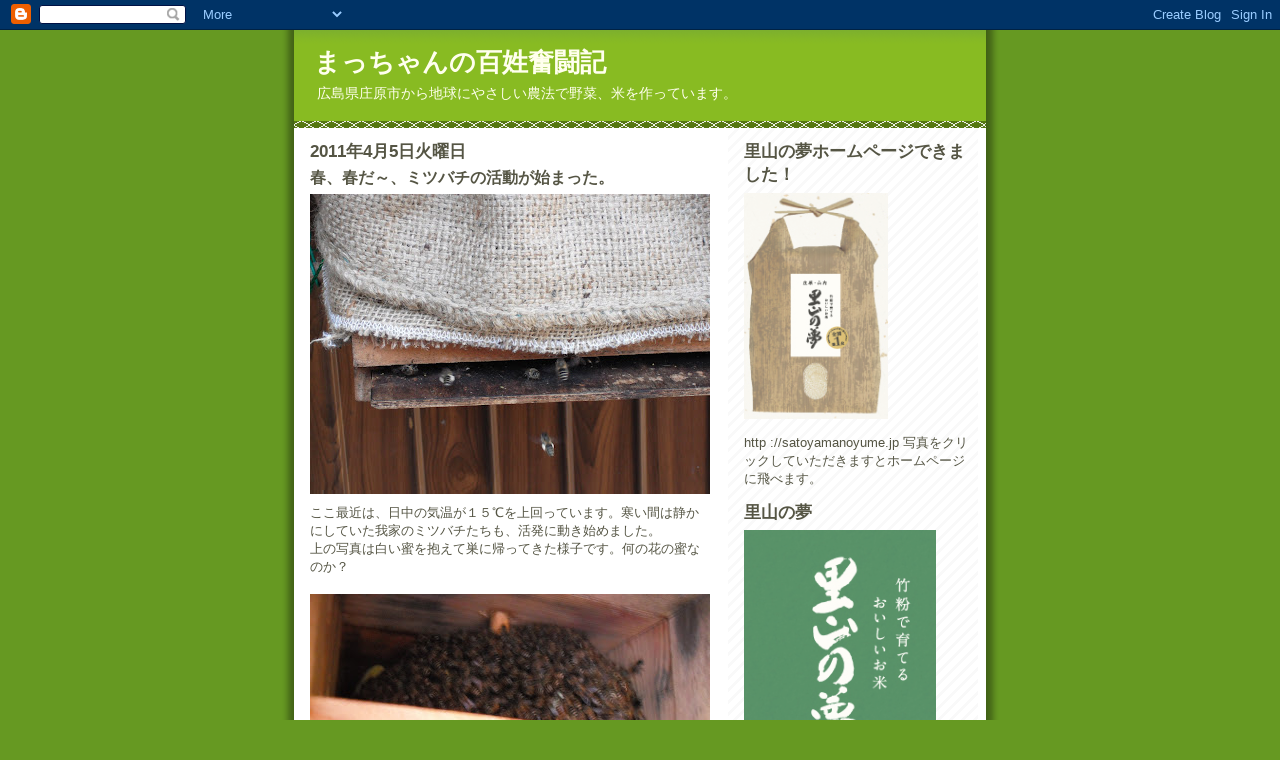

--- FILE ---
content_type: text/html; charset=UTF-8
request_url: https://egoma-matsudak.blogspot.com/2011/04/blog-post_05.html
body_size: 13431
content:
<!DOCTYPE html>
<html dir='ltr'>
<head>
<link href='https://www.blogger.com/static/v1/widgets/2944754296-widget_css_bundle.css' rel='stylesheet' type='text/css'/>
<meta content='text/html; charset=UTF-8' http-equiv='Content-Type'/>
<meta content='blogger' name='generator'/>
<link href='https://egoma-matsudak.blogspot.com/favicon.ico' rel='icon' type='image/x-icon'/>
<link href='http://egoma-matsudak.blogspot.com/2011/04/blog-post_05.html' rel='canonical'/>
<link rel="alternate" type="application/atom+xml" title="まっちゃんの百姓奮闘記 - Atom" href="https://egoma-matsudak.blogspot.com/feeds/posts/default" />
<link rel="alternate" type="application/rss+xml" title="まっちゃんの百姓奮闘記 - RSS" href="https://egoma-matsudak.blogspot.com/feeds/posts/default?alt=rss" />
<link rel="service.post" type="application/atom+xml" title="まっちゃんの百姓奮闘記 - Atom" href="https://www.blogger.com/feeds/2072979600102456182/posts/default" />

<link rel="alternate" type="application/atom+xml" title="まっちゃんの百姓奮闘記 - Atom" href="https://egoma-matsudak.blogspot.com/feeds/2749915455303289972/comments/default" />
<!--Can't find substitution for tag [blog.ieCssRetrofitLinks]-->
<link href='https://blogger.googleusercontent.com/img/b/R29vZ2xl/AVvXsEgGZWDoL95N5-y_InrsqQoPIsRLBlWDGqgvlZhyaLZzvCJOYwDoUCFimGr_ZIawgt8p_fhR3TrO59_dOHU6KVRjoa2mFcWht68ZGSeGkHXh_uqBcjdJMpiT3sO77dEObFCvRwEOHl3i1YE/s400/DSCF1025.JPG' rel='image_src'/>
<meta content='http://egoma-matsudak.blogspot.com/2011/04/blog-post_05.html' property='og:url'/>
<meta content='春、春だ～、ミツバチの活動が始まった。' property='og:title'/>
<meta content='ここ最近は、日中の気温が１５℃を上回っています。寒い間は静かにしていた我家のミツバチたちも、活発に動き始めました。   上の写真は白い蜜を抱えて巣に帰ってきた様子です。何の花の蜜なのか？    巣の中は、春になって個体数を増やした蜂の様子です。（少しピンボケしてますが）   冬の...' property='og:description'/>
<meta content='https://blogger.googleusercontent.com/img/b/R29vZ2xl/AVvXsEgGZWDoL95N5-y_InrsqQoPIsRLBlWDGqgvlZhyaLZzvCJOYwDoUCFimGr_ZIawgt8p_fhR3TrO59_dOHU6KVRjoa2mFcWht68ZGSeGkHXh_uqBcjdJMpiT3sO77dEObFCvRwEOHl3i1YE/w1200-h630-p-k-no-nu/DSCF1025.JPG' property='og:image'/>
<title>まっちゃんの百姓奮闘記: 春&#12289;春だ&#65374;&#12289;ミツバチの活動が始まった&#12290;</title>
<style id='page-skin-1' type='text/css'><!--
/*
-----------------------------------------------
Blogger Template Style
Name:     Son of Moto (Mean Green Blogging Machine variation)
Date:     23 Feb 2004
Updated by: Blogger Team
----------------------------------------------- */
/* Primary layout */
body {
margin: 0;
padding: 0;
border: 0;
text-align: center;
color: #555544;
background: #692 url(https://resources.blogblog.com/blogblog/data/moto_son/outerwrap.gif) top center repeat-y;
font-size: small;
}
img {
border: 0;
display: block;
}
.clear {
clear: both;
}
/* Wrapper */
#outer-wrapper {
margin: 0 auto;
border: 0;
width: 692px;
text-align: left;
background: #ffffff url(https://resources.blogblog.com/blogblog/data/moto_son/innerwrap.gif) top right repeat-y;
font: normal normal 100% tahoma, 'Trebuchet MS', lucida, helvetica, sans-serif;
}
/* Header */
#header-wrapper	{
background: #8b2 url(https://resources.blogblog.com/blogblog/data/moto_son/headbotborder.gif) bottom left repeat-x;
margin: 0 auto;
padding-top: 0;
padding-right: 0;
padding-bottom: 15px;
padding-left: 0;
border: 0;
}
#header h1 {
text-align: left;
font-size: 200%;
color: #ffffee;
margin: 0;
padding-top: 15px;
padding-right: 20px;
padding-bottom: 0;
padding-left: 20px;
background-image: url(https://resources.blogblog.com/blogblog/data/moto_son/topper.gif);
background-repeat: repeat-x;
background-position: top left;
}
h1 a, h1 a:link, h1 a:visited {
color: #ffffee;
}
#header .description {
font-size: 110%;
text-align: left;
padding-top: 3px;
padding-right: 20px;
padding-bottom: 10px;
padding-left: 23px;
margin: 0;
line-height:140%;
color: #ffffee;
}
/* Inner layout */
#content-wrapper {
padding: 0 16px;
}
#main {
width: 400px;
float: left;
word-wrap: break-word; /* fix for long text breaking sidebar float in IE */
overflow: hidden;     /* fix for long non-text content breaking IE sidebar float */
}
#sidebar {
width: 226px;
float: right;
color: #555544;
word-wrap: break-word; /* fix for long text breaking sidebar float in IE */
overflow: hidden;     /* fix for long non-text content breaking IE sidebar float */
}
/* Bottom layout */
#footer	{
clear: left;
margin: 0;
padding: 0 20px;
border: 0;
text-align: left;
border-top: 1px solid #f9f9f9;
}
#footer .widget	{
text-align: left;
margin: 0;
padding: 10px 0;
background-color: transparent;
}
/* Default links 	*/
a:link, a:visited {
font-weight: bold;
text-decoration: none;
color: #669922;
background: transparent;
}
a:hover {
font-weight: bold;
text-decoration: underline;
color: #88bb22;
background: transparent;
}
a:active {
font-weight : bold;
text-decoration : none;
color: #88bb22;
background: transparent;
}
/* Typography */
.main p, .sidebar p, .post-body {
line-height: 140%;
margin-top: 5px;
margin-bottom: 1em;
}
.post-body blockquote {
line-height:1.3em;
}
h2, h3, h4, h5	{
margin: 0;
padding: 0;
}
h2 {
font-size: 130%;
}
h2.date-header {
color: #555544;
}
.post h3 {
margin-top: 5px;
font-size: 120%;
}
.post-footer {
font-style: italic;
}
.sidebar h2 {
color: #555544;
}
.sidebar .widget {
margin-top: 12px;
margin-right: 0;
margin-bottom: 13px;
margin-left: 0;
padding: 0;
}
.main .widget {
margin-top: 12px;
margin-right: 0;
margin-bottom: 0;
margin-left: 0;
}
li  {
line-height: 160%;
}
.sidebar ul {
margin-left: 0;
margin-top: 0;
padding-left: 0;
}
.sidebar ul li {
list-style: disc url(https://resources.blogblog.com/blogblog/data/moto_son/diamond.gif) inside;
vertical-align: top;
padding: 0;
margin: 0;
}
.widget-content {
margin-top: 0.5em;
}
/* Profile
----------------------------------------------- */
.profile-datablock {
margin-top: 3px;
margin-right: 0;
margin-bottom: 5px;
margin-left: 0;
line-height: 140%;
}
.profile-textblock {
margin-left: 0;
}
.profile-img {
float: left;
margin-top: 0;
margin-right: 5px;
margin-bottom: 5px;
margin-left: 0;
border:4px solid #8b2;
}
#comments  {
border: 0;
border-top: 1px dashed #eed;
margin-top: 10px;
margin-right: 0;
margin-bottom: 0;
margin-left: 0;
padding: 0;
}
#comments h4	{
margin-top: 10px;
font-weight: normal;
font-style: italic;
text-transform: uppercase;
letter-spacing: 1px;
}
#comments dl dt 	{
font-weight: bold;
font-style: italic;
margin-top: 35px;
padding-top: 1px;
padding-right: 0;
padding-bottom: 0;
padding-left: 18px;
background: transparent url(https://resources.blogblog.com/blogblog/data/moto_son/commentbug.gif) top left no-repeat;
}
#comments dl dd	{
padding: 0;
margin: 0;
}
.deleted-comment {
font-style:italic;
color:gray;
}
.feed-links {
clear: both;
line-height: 2.5em;
}
#blog-pager-newer-link {
float: left;
}
#blog-pager-older-link {
float: right;
}
#blog-pager {
text-align: center;
}
/** Page structure tweaks for layout editor wireframe */
body#layout #outer-wrapper {
padding-top: 0;
}
body#layout #header,
body#layout #content-wrapper,
body#layout #footer {
padding: 0;
}

--></style>
<link href='https://www.blogger.com/dyn-css/authorization.css?targetBlogID=2072979600102456182&amp;zx=cabdb51f-1cfb-4712-be53-c0c195358dbc' media='none' onload='if(media!=&#39;all&#39;)media=&#39;all&#39;' rel='stylesheet'/><noscript><link href='https://www.blogger.com/dyn-css/authorization.css?targetBlogID=2072979600102456182&amp;zx=cabdb51f-1cfb-4712-be53-c0c195358dbc' rel='stylesheet'/></noscript>
<meta name='google-adsense-platform-account' content='ca-host-pub-1556223355139109'/>
<meta name='google-adsense-platform-domain' content='blogspot.com'/>

</head>
<body>
<div class='navbar section' id='navbar'><div class='widget Navbar' data-version='1' id='Navbar1'><script type="text/javascript">
    function setAttributeOnload(object, attribute, val) {
      if(window.addEventListener) {
        window.addEventListener('load',
          function(){ object[attribute] = val; }, false);
      } else {
        window.attachEvent('onload', function(){ object[attribute] = val; });
      }
    }
  </script>
<div id="navbar-iframe-container"></div>
<script type="text/javascript" src="https://apis.google.com/js/platform.js"></script>
<script type="text/javascript">
      gapi.load("gapi.iframes:gapi.iframes.style.bubble", function() {
        if (gapi.iframes && gapi.iframes.getContext) {
          gapi.iframes.getContext().openChild({
              url: 'https://www.blogger.com/navbar/2072979600102456182?po\x3d2749915455303289972\x26origin\x3dhttps://egoma-matsudak.blogspot.com',
              where: document.getElementById("navbar-iframe-container"),
              id: "navbar-iframe"
          });
        }
      });
    </script><script type="text/javascript">
(function() {
var script = document.createElement('script');
script.type = 'text/javascript';
script.src = '//pagead2.googlesyndication.com/pagead/js/google_top_exp.js';
var head = document.getElementsByTagName('head')[0];
if (head) {
head.appendChild(script);
}})();
</script>
</div></div>
<div id='outer-wrapper'><div id='wrap2'>
<!-- skip links for text browsers -->
<span id='skiplinks' style='display:none;'>
<a href='#main'>skip to main </a> |
      <a href='#sidebar'>skip to sidebar</a>
</span>
<div id='header-wrapper'>
<div class='header section' id='header'><div class='widget Header' data-version='1' id='Header1'>
<div id='header-inner'>
<div class='titlewrapper'>
<h1 class='title'>
<a href='https://egoma-matsudak.blogspot.com/'>
まっちゃんの百姓奮闘記
</a>
</h1>
</div>
<div class='descriptionwrapper'>
<p class='description'><span>広島県庄原市から地球にやさしい農法で野菜&#12289;米を作っています&#12290;</span></p>
</div>
</div>
</div></div>
</div>
<div id='content-wrapper'>
<div id='crosscol-wrapper' style='text-align:center'>
<div class='crosscol no-items section' id='crosscol'></div>
</div>
<div id='main-wrapper'>
<div class='main section' id='main'><div class='widget Blog' data-version='1' id='Blog1'>
<div class='blog-posts hfeed'>

          <div class="date-outer">
        
<h2 class='date-header'><span>2011年4月5日火曜日</span></h2>

          <div class="date-posts">
        
<div class='post-outer'>
<div class='post hentry uncustomized-post-template' itemprop='blogPost' itemscope='itemscope' itemtype='http://schema.org/BlogPosting'>
<meta content='https://blogger.googleusercontent.com/img/b/R29vZ2xl/AVvXsEgGZWDoL95N5-y_InrsqQoPIsRLBlWDGqgvlZhyaLZzvCJOYwDoUCFimGr_ZIawgt8p_fhR3TrO59_dOHU6KVRjoa2mFcWht68ZGSeGkHXh_uqBcjdJMpiT3sO77dEObFCvRwEOHl3i1YE/s400/DSCF1025.JPG' itemprop='image_url'/>
<meta content='2072979600102456182' itemprop='blogId'/>
<meta content='2749915455303289972' itemprop='postId'/>
<a name='2749915455303289972'></a>
<h3 class='post-title entry-title' itemprop='name'>
春&#12289;春だ&#65374;&#12289;ミツバチの活動が始まった&#12290;
</h3>
<div class='post-header'>
<div class='post-header-line-1'></div>
</div>
<div class='post-body entry-content' id='post-body-2749915455303289972' itemprop='description articleBody'>
<a href="https://blogger.googleusercontent.com/img/b/R29vZ2xl/AVvXsEgGZWDoL95N5-y_InrsqQoPIsRLBlWDGqgvlZhyaLZzvCJOYwDoUCFimGr_ZIawgt8p_fhR3TrO59_dOHU6KVRjoa2mFcWht68ZGSeGkHXh_uqBcjdJMpiT3sO77dEObFCvRwEOHl3i1YE/s1600/DSCF1025.JPG" onblur="try {parent.deselectBloggerImageGracefully();} catch(e) {}"><img alt="" border="0" id="BLOGGER_PHOTO_ID_5592092268198469666" src="https://blogger.googleusercontent.com/img/b/R29vZ2xl/AVvXsEgGZWDoL95N5-y_InrsqQoPIsRLBlWDGqgvlZhyaLZzvCJOYwDoUCFimGr_ZIawgt8p_fhR3TrO59_dOHU6KVRjoa2mFcWht68ZGSeGkHXh_uqBcjdJMpiT3sO77dEObFCvRwEOHl3i1YE/s400/DSCF1025.JPG" style="cursor: hand; cursor: pointer; display: block; height: 300px; margin: 0px auto 10px; text-align: center; width: 400px;" /></a>ここ最近は&#12289;日中の気温が１５&#8451;を上回っています&#12290;寒い間は静かにしていた我家のミツバチたちも&#12289;活発に動き始めました&#12290;<br />
<div>
上の写真は白い蜜を抱えて巣に帰ってきた様子です&#12290;何の花の蜜なのか&#65311;</div>
<div>
<br />
<a href="https://blogger.googleusercontent.com/img/b/R29vZ2xl/AVvXsEhLvJOZ7vnQrk7TgrfnB2bAXRu-W9qsNuMkJWFB5hC6P971BLB7oE2UiME6k3RUuX-piAqKoFxIVryKeA6QdGI9oesVo8cRqmsE7a6pMClKqLqxZBkFnGOXgB3F88TLSPaOQQ4AVdspZtg/s1600/DSCF1017.JPG" onblur="try {parent.deselectBloggerImageGracefully();} catch(e) {}"><img alt="" border="0" id="BLOGGER_PHOTO_ID_5592091988002044786" src="https://blogger.googleusercontent.com/img/b/R29vZ2xl/AVvXsEhLvJOZ7vnQrk7TgrfnB2bAXRu-W9qsNuMkJWFB5hC6P971BLB7oE2UiME6k3RUuX-piAqKoFxIVryKeA6QdGI9oesVo8cRqmsE7a6pMClKqLqxZBkFnGOXgB3F88TLSPaOQQ4AVdspZtg/s400/DSCF1017.JPG" style="cursor: hand; cursor: pointer; display: block; height: 300px; margin: 0px auto 10px; text-align: center; width: 400px;" /></a>巣の中は&#12289;春になって個体数を増やした蜂の様子です&#12290;&#65288;少しピンボケしてますが&#65289;</div>
<div>
冬の蜂は個体数を減らしていました&#12290;</div>
<div>
<br />
<a href="https://blogger.googleusercontent.com/img/b/R29vZ2xl/AVvXsEibmQUCiYbnPkKj4fFXMGPVSdeOVXgdZS2KGQEuXWwQ2rprpZgZQzctwPqTqKG1D87PH6ubYYr_Wr0iAkBfAVT0-Yvi5JelTr1B9Q0_bFoKi8Mzuq_bEQVuiv0jxkaRXWPSYLf6zk-QSLQ/s1600/DSCF1003.JPG" onblur="try {parent.deselectBloggerImageGracefully();} catch(e) {}"><img alt="" border="0" id="BLOGGER_PHOTO_ID_5592091824704867986" src="https://blogger.googleusercontent.com/img/b/R29vZ2xl/AVvXsEibmQUCiYbnPkKj4fFXMGPVSdeOVXgdZS2KGQEuXWwQ2rprpZgZQzctwPqTqKG1D87PH6ubYYr_Wr0iAkBfAVT0-Yvi5JelTr1B9Q0_bFoKi8Mzuq_bEQVuiv0jxkaRXWPSYLf6zk-QSLQ/s400/DSCF1003.JPG" style="cursor: hand; cursor: pointer; display: block; height: 400px; margin: 0px auto 10px; text-align: center; width: 300px;" /></a>４月から５月にかけて&#12289;新しい女王蜂が誕生し&#12302;分封&#12303;が始まります&#12290;&#65288;群れが分かれる&#65289;</div>
<div>
分封した群れを捕まえるための仕掛けを作りました&#12290;</div>
<div>
巣から出た群れは一旦&#12289;巣の近くで固まって止まります&#12290;</div>
<div>
蜂は孟宗竹の匂いが好きだとの情報を聞き&#12289;孟宗竹で止まり木を作ってみました&#12290;</div>
<div style='clear: both;'></div>
</div>
<div class='post-footer'>
<div class='post-footer-line post-footer-line-1'>
<span class='post-author vcard'>
投稿者
<span class='fn' itemprop='author' itemscope='itemscope' itemtype='http://schema.org/Person'>
<meta content='https://www.blogger.com/profile/11925198561896099940' itemprop='url'/>
<a class='g-profile' href='https://www.blogger.com/profile/11925198561896099940' rel='author' title='author profile'>
<span itemprop='name'>matsudak</span>
</a>
</span>
</span>
<span class='post-timestamp'>
時刻:
<meta content='http://egoma-matsudak.blogspot.com/2011/04/blog-post_05.html' itemprop='url'/>
<a class='timestamp-link' href='https://egoma-matsudak.blogspot.com/2011/04/blog-post_05.html' rel='bookmark' title='permanent link'><abbr class='published' itemprop='datePublished' title='2011-04-05T22:28:00+09:00'>22:28</abbr></a>
</span>
<span class='post-comment-link'>
</span>
<span class='post-icons'>
<span class='item-control blog-admin pid-2114335321'>
<a href='https://www.blogger.com/post-edit.g?blogID=2072979600102456182&postID=2749915455303289972&from=pencil' title='投稿を編集'>
<img alt='' class='icon-action' height='18' src='https://resources.blogblog.com/img/icon18_edit_allbkg.gif' width='18'/>
</a>
</span>
</span>
<div class='post-share-buttons goog-inline-block'>
</div>
</div>
<div class='post-footer-line post-footer-line-2'>
<span class='post-labels'>
ラベル:
<a href='https://egoma-matsudak.blogspot.com/search/label/%E3%83%9F%E3%83%84%E3%83%90%E3%83%81' rel='tag'>ミツバチ</a>
</span>
</div>
<div class='post-footer-line post-footer-line-3'>
<span class='post-location'>
</span>
</div>
</div>
</div>
<div class='comments' id='comments'>
<a name='comments'></a>
<h4>0 件のコメント:</h4>
<div id='Blog1_comments-block-wrapper'>
<dl class='avatar-comment-indent' id='comments-block'>
</dl>
</div>
<p class='comment-footer'>
<div class='comment-form'>
<a name='comment-form'></a>
<h4 id='comment-post-message'>コメントを投稿</h4>
<p>
</p>
<a href='https://www.blogger.com/comment/frame/2072979600102456182?po=2749915455303289972&hl=ja&saa=85391&origin=https://egoma-matsudak.blogspot.com' id='comment-editor-src'></a>
<iframe allowtransparency='true' class='blogger-iframe-colorize blogger-comment-from-post' frameborder='0' height='410px' id='comment-editor' name='comment-editor' src='' width='100%'></iframe>
<script src='https://www.blogger.com/static/v1/jsbin/2830521187-comment_from_post_iframe.js' type='text/javascript'></script>
<script type='text/javascript'>
      BLOG_CMT_createIframe('https://www.blogger.com/rpc_relay.html');
    </script>
</div>
</p>
</div>
</div>

        </div></div>
      
</div>
<div class='blog-pager' id='blog-pager'>
<span id='blog-pager-newer-link'>
<a class='blog-pager-newer-link' href='https://egoma-matsudak.blogspot.com/2011/04/blog-post_1205.html' id='Blog1_blog-pager-newer-link' title='次の投稿'>次の投稿</a>
</span>
<span id='blog-pager-older-link'>
<a class='blog-pager-older-link' href='https://egoma-matsudak.blogspot.com/2011/04/blog-post_8612.html' id='Blog1_blog-pager-older-link' title='前の投稿'>前の投稿</a>
</span>
<a class='home-link' href='https://egoma-matsudak.blogspot.com/'>ホーム</a>
</div>
<div class='clear'></div>
<div class='post-feeds'>
<div class='feed-links'>
登録:
<a class='feed-link' href='https://egoma-matsudak.blogspot.com/feeds/2749915455303289972/comments/default' target='_blank' type='application/atom+xml'>コメントの投稿 (Atom)</a>
</div>
</div>
</div></div>
</div>
<div id='sidebar-wrapper'>
<div class='sidebar section' id='sidebar'><div class='widget Image' data-version='1' id='Image7'>
<h2>里山の夢ホームページできました&#65281;</h2>
<div class='widget-content'>
<a href='http://www.satoyamanoyume.jp/'>
<img alt='里山の夢ホームページできました！' height='226' id='Image7_img' src='https://blogger.googleusercontent.com/img/b/R29vZ2xl/AVvXsEi7ZsIoo2m2ghh4pXGPevm5rCDWUSUavWNZP3YffjF0K3J_StIY72HDsGhP8FkB77cjrwTsW5vRegGDcLT8OvnMIeMfPBngT_BCB4-9-FbvZvj9Okl6TuC_2XHqV7v8XAjIk5rqu-GQWB8/s1600/umai2.PNG' width='144'/>
</a>
<br/>
<span class='caption'>http ://satoyamanoyume.jp 写真をクリックしていただきますとホームページに飛べます&#12290;</span>
</div>
<div class='clear'></div>
</div><div class='widget Image' data-version='1' id='Image9'>
<h2>里山の夢</h2>
<div class='widget-content'>
<a href='http://www.satoyamanoyume.jp/'>
<img alt='里山の夢' height='256' id='Image9_img' src='https://blogger.googleusercontent.com/img/b/R29vZ2xl/AVvXsEjS6eLYAthUGooP9JInpwndVZ3D_6MxlTw4YQrhd1pHgIjHPMMOJExeg_KyuNJ3xj5_JZuxg7tRWFvojOvx18jt8BJzQQ3PGuNG5BEO6L9KYJcQ0kIHvMvprffv6YOiOIv1oqtsvC7NDSE/s1600/satoyama.PNG' width='192'/>
</a>
<br/>
<span class='caption'>ホームページにて新米販売中です&#12290;</span>
</div>
<div class='clear'></div>
</div><div class='widget Text' data-version='1' id='Text3'>
<h2 class='title'>新米販売中</h2>
<div class='widget-content'>
庄原盆地の清涼な空気と水で育った採れたての旬の美味しさをお届します&#12290;<br/><br/> &#8221;私の三つのこだわり&#8221;<br/>１.米づくりは土づくりから<br/> ２.減農薬をめざして<br/>３.愛情を持って大切に育てる   <br/><br/> 竹粉の肥料が生んだ&#12289;日本一おいしいお米&#65281;&#65281;<br/>昨年の&#12300;大阪府民のいっちゃんうまい米コンテスト優勝米&#12301; &#8221;里山の夢&#8221;の新米販売は１０月２１日 から行います&#12290;<br/> 現在ホームページで予約受付中です&#12290;     <br/><br/>&#12304;連絡先&#12305;松田一馬ＴＥＬ&#12539;ＦＡＸ&#65306;０８２４-７４-１１３７携帯&#65306;０９０&#65293;４５７６-４７３８<br/>Ｅメール&#65306;<a href="mailto:matsu.k403@hi.enjoy.ne.jp">matsu.k403@hi.enjoy.ne.jp</a><br/><br/>食味に自信あり&#65281;&#65281;ぜひ一度食べてみてください&#12290;<br/>
</div>
<div class='clear'></div>
</div><div class='widget Image' data-version='1' id='Image6'>
<div class='widget-content'>
<img alt='' height='169' id='Image6_img' src='https://blogger.googleusercontent.com/img/b/R29vZ2xl/AVvXsEjaTp60XgDom77bgma3wKsNbklFuq7MUapZm-x98lSVdvL1ob7w_nMQkSEUAJJ0Fn9ORPuvA2kT3njnAygExU_l6fGaMHEflwdforwyaCxGOuSdHHJTXWSArqGyZaAO5d2O6BSffp1gNyc/s226/DSCF0039.JPG' width='226'/>
<br/>
</div>
<div class='clear'></div>
</div><div class='widget Image' data-version='1' id='Image1'>
<div class='widget-content'>
<img alt='' height='169' id='Image1_img' src='//4.bp.blogspot.com/_Pj0Pu7f2pZQ/S4g80ye-PpI/AAAAAAAAAAU/UefTczl1_fo/S226/%E7%B1%B3%E3%80%80%E8%B2%A9%E5%A3%B2%E7%94%A8+073.JPG' width='226'/>
<br/>
</div>
<div class='clear'></div>
</div><div class='widget Profile' data-version='1' id='Profile1'>
<h2>自己紹介</h2>
<div class='widget-content'>
<dl class='profile-datablock'>
<dt class='profile-data'>
<a class='profile-name-link g-profile' href='https://www.blogger.com/profile/11925198561896099940' rel='author' style='background-image: url(//www.blogger.com/img/logo-16.png);'>
matsudak
</a>
</dt>
<dd class='profile-textblock'>2008年に会社を早期退職し&#12289;その春より１年間農業技術大学校の就農促進研修を受講&#12290;栽培技術について学びました&#12290;
安全&#12289;安心で美味しいものを消費者に提供したいとの思いから&#12289;減農薬に取り組むとともに&#12289;土作りにこだわり竹肥料を使用した環境にやさしい農業を実践しています&#12290;
現在の主力作物は米&#12289;健康野菜のエゴマなどの栽培と販売を行っています&#12290;お気軽にメッセージをどうぞ&#12290;</dd>
</dl>
<a class='profile-link' href='https://www.blogger.com/profile/11925198561896099940' rel='author'>詳細プロフィールを表示</a>
<div class='clear'></div>
</div>
</div><div class='widget Image' data-version='1' id='Image5'>
<div class='widget-content'>
<img alt='' height='170' id='Image5_img' src='https://blogger.googleusercontent.com/img/b/R29vZ2xl/AVvXsEjyobRMxMT9mmoHhb6_Y1Xrf9JWaKSSsLLvCPnQVEnE3vBYJfJmirTjaxz7lT5x2PYOaKZtM7JTVoiQluq67Ei75XIfIyU4fWpSc0B9_iBc7J0DyEoMZWllJjGEx-p1kxVX5jOcR_OlXJk/s226/futta2542m%5B1%5D.jpg' width='226'/>
<br/>
</div>
<div class='clear'></div>
</div><div class='widget Text' data-version='1' id='Text2'>
<h2 class='title'>&#8221;竹の力&#8221;&#65288;竹肥料とは&#65289;</h2>
<div class='widget-content'>
竹の持つ生命力に注目&#65281;&#65281;<div><br /></div><div>竹には豊富なデンプンが含まれており&#12289;微生物のエサとなるとともに&#12289;繊維質が微生物の棲家に最適という特性を持っています&#12290;</div><div>竹の肥料利用に当っては&#12289;繊維を竹粉砕機ですりつぶし&#12289;竹パウダー状にしたものを土に散布します&#12290;リン酸の効果で健全な根が伸び&#12289;作物&#65288;米&#12539;野菜&#12539;果樹&#65289;の甘味&#12539;旨味が増し&#12289;土壌病害も抑制されます&#12290;</div>
</div>
<div class='clear'></div>
</div><div class='widget Label' data-version='1' id='Label1'>
<h2>ラベル</h2>
<div class='widget-content list-label-widget-content'>
<ul>
<li>
<a dir='ltr' href='https://egoma-matsudak.blogspot.com/search/label/%E3%82%A8%E3%82%B4%E3%83%9E'>エゴマ</a>
<span dir='ltr'>(11)</span>
</li>
<li>
<a dir='ltr' href='https://egoma-matsudak.blogspot.com/search/label/%E3%81%88%E3%82%93%E3%81%A9%E3%81%86'>えんどう</a>
<span dir='ltr'>(11)</span>
</li>
<li>
<a dir='ltr' href='https://egoma-matsudak.blogspot.com/search/label/%E3%81%8B%E3%81%BC%E3%81%A1%E3%82%83'>かぼちゃ</a>
<span dir='ltr'>(1)</span>
</li>
<li>
<a dir='ltr' href='https://egoma-matsudak.blogspot.com/search/label/%E3%82%AD%E3%83%A5%E3%82%A6%E3%83%AA'>キュウリ</a>
<span dir='ltr'>(3)</span>
</li>
<li>
<a dir='ltr' href='https://egoma-matsudak.blogspot.com/search/label/%E3%82%B9%E3%82%A4%E3%83%BC%E3%83%88%E3%82%B3%E3%83%BC%E3%83%B3'>スイートコーン</a>
<span dir='ltr'>(6)</span>
</li>
<li>
<a dir='ltr' href='https://egoma-matsudak.blogspot.com/search/label/%E3%81%99%E3%81%84%E3%81%8B'>すいか</a>
<span dir='ltr'>(1)</span>
</li>
<li>
<a dir='ltr' href='https://egoma-matsudak.blogspot.com/search/label/%E3%81%9D%E3%81%B0'>そば</a>
<span dir='ltr'>(3)</span>
</li>
<li>
<a dir='ltr' href='https://egoma-matsudak.blogspot.com/search/label/%E3%81%9D%E3%82%89%E3%81%BE%E3%82%81'>そらまめ</a>
<span dir='ltr'>(5)</span>
</li>
<li>
<a dir='ltr' href='https://egoma-matsudak.blogspot.com/search/label/%E3%81%9F%E3%81%BE%E3%81%AD%E3%81%8E'>たまねぎ</a>
<span dir='ltr'>(5)</span>
</li>
<li>
<a dir='ltr' href='https://egoma-matsudak.blogspot.com/search/label/%E3%81%A8%E3%81%86%E3%81%8C%E3%82%89%E3%81%97'>とうがらし</a>
<span dir='ltr'>(2)</span>
</li>
<li>
<a dir='ltr' href='https://egoma-matsudak.blogspot.com/search/label/%E3%83%8A%E3%82%B9'>ナス</a>
<span dir='ltr'>(20)</span>
</li>
<li>
<a dir='ltr' href='https://egoma-matsudak.blogspot.com/search/label/%E3%81%AA%E3%82%81%E3%81%93'>なめこ</a>
<span dir='ltr'>(1)</span>
</li>
<li>
<a dir='ltr' href='https://egoma-matsudak.blogspot.com/search/label/%E3%81%AB%E3%82%93%E3%81%AB%E3%81%8F'>にんにく</a>
<span dir='ltr'>(10)</span>
</li>
<li>
<a dir='ltr' href='https://egoma-matsudak.blogspot.com/search/label/%E3%81%B2%E3%81%BE%E3%82%8F%E3%82%8A'>ひまわり</a>
<span dir='ltr'>(1)</span>
</li>
<li>
<a dir='ltr' href='https://egoma-matsudak.blogspot.com/search/label/%E3%83%9F%E3%83%84%E3%83%90%E3%83%81'>ミツバチ</a>
<span dir='ltr'>(16)</span>
</li>
<li>
<a dir='ltr' href='https://egoma-matsudak.blogspot.com/search/label/%E3%83%A4%E3%83%BC%E3%82%B3%E3%83%B3'>ヤーコン</a>
<span dir='ltr'>(3)</span>
</li>
<li>
<a dir='ltr' href='https://egoma-matsudak.blogspot.com/search/label/%E3%83%A9%E3%83%87%E3%82%A3%E3%83%83%E3%82%B7%E3%83%A5'>ラディッシュ</a>
<span dir='ltr'>(4)</span>
</li>
<li>
<a dir='ltr' href='https://egoma-matsudak.blogspot.com/search/label/%E6%88%91%E3%81%8C%E5%AE%B6'>我が家</a>
<span dir='ltr'>(13)</span>
</li>
<li>
<a dir='ltr' href='https://egoma-matsudak.blogspot.com/search/label/%E8%8F%8A%E8%8A%8B'>菊芋</a>
<span dir='ltr'>(2)</span>
</li>
<li>
<a dir='ltr' href='https://egoma-matsudak.blogspot.com/search/label/%E9%BB%92%E5%A4%A7%E8%B1%86'>黒大豆</a>
<span dir='ltr'>(4)</span>
</li>
<li>
<a dir='ltr' href='https://egoma-matsudak.blogspot.com/search/label/%E5%B1%B1%E3%81%AE%E8%8A%8B'>山の芋</a>
<span dir='ltr'>(3)</span>
</li>
<li>
<a dir='ltr' href='https://egoma-matsudak.blogspot.com/search/label/%E5%B0%8F%E8%B1%86'>小豆</a>
<span dir='ltr'>(1)</span>
</li>
<li>
<a dir='ltr' href='https://egoma-matsudak.blogspot.com/search/label/%E5%9C%B0%E5%9F%9F%E8%A1%8C%E4%BA%8B%E7%AD%89'>地域行事等</a>
<span dir='ltr'>(24)</span>
</li>
<li>
<a dir='ltr' href='https://egoma-matsudak.blogspot.com/search/label/%E7%AB%B9%E3%83%91%E3%82%A6%E3%83%80%E3%83%BC'>竹パウダー</a>
<span dir='ltr'>(75)</span>
</li>
<li>
<a dir='ltr' href='https://egoma-matsudak.blogspot.com/search/label/%E9%B3%A5%E7%8D%A3%E5%AE%B3%E5%AF%BE%E7%AD%96'>鳥獣害対策</a>
<span dir='ltr'>(2)</span>
</li>
<li>
<a dir='ltr' href='https://egoma-matsudak.blogspot.com/search/label/%E5%B1%95%E7%A4%BA%E4%BC%9A'>展示会</a>
<span dir='ltr'>(4)</span>
</li>
<li>
<a dir='ltr' href='https://egoma-matsudak.blogspot.com/search/label/%E7%94%B0%E3%82%93%E3%81%BC%E3%82%A2%E3%83%BC%E3%83%88'>田んぼアート</a>
<span dir='ltr'>(2)</span>
</li>
<li>
<a dir='ltr' href='https://egoma-matsudak.blogspot.com/search/label/%E7%B1%B3%E3%81%A5%E3%81%8F%E3%82%8A'>米づくり</a>
<span dir='ltr'>(143)</span>
</li>
<li>
<a dir='ltr' href='https://egoma-matsudak.blogspot.com/search/label/%E7%89%A7%E8%8D%89'>牧草</a>
<span dir='ltr'>(1)</span>
</li>
<li>
<a dir='ltr' href='https://egoma-matsudak.blogspot.com/search/label/%E7%84%A1%E8%BE%B2%E8%96%AC%E7%B1%B3'>無農薬米</a>
<span dir='ltr'>(15)</span>
</li>
</ul>
<div class='clear'></div>
</div>
</div><div class='widget Image' data-version='1' id='Image2'>
<div class='widget-content'>
<img alt='' height='226' id='Image2_img' src='//1.bp.blogspot.com/_Pj0Pu7f2pZQ/S8MBN3S0cGI/AAAAAAAAAEE/R18goD9T-Xo/S226/%E7%B1%B3%E3%80%80%E8%B2%A9%E5%A3%B2%E7%94%A8+094.JPG' width='169'/>
<br/>
</div>
<div class='clear'></div>
</div><div class='widget Text' data-version='1' id='Text1'>
<h2 class='title'>エゴマパワーで健康生活へ&#65281;</h2>
<div class='widget-content'>
エゴマにはアルファ&#12539;リノレン酸という健康に良いとされる油が多く含まれています&#12290;<br />アルファ&#12539;リノレン酸は&#12289;人間が生きていく上で欠かせない油&#65288;必須脂肪酸&#65289;であり&#12289;生活習慣病&#12289;視力障害&#12289;アレルギーなどの病気予防に有効なことが最近明らかになってきたようです&#12290;<br />また&#12289;アルファ&#12539;リノレン酸は体脂肪として溜まりにくいのでダイエットにも効果があると言われています&#12290;<br />
</div>
<div class='clear'></div>
</div><div class='widget Image' data-version='1' id='Image3'>
<h2>ＪＡ庄原の情報誌の表紙になりました&#12290;</h2>
<div class='widget-content'>
<img alt='ＪＡ庄原の情報誌の表紙になりました。' height='226' id='Image3_img' src='https://blogger.googleusercontent.com/img/b/R29vZ2xl/AVvXsEiWnJPMePfC-ufzuJ2p24fNU8xxJH3s-Fsr6qFt863TJmvvCbtYSz59LLRsuRR0D0o3UAO3eLyfD1mciQtD9UAeY0rAW7VrBaUccrm_txCCXA9ZsI8JTWJNDKZM7fbqse9rSLT70hLyOUQ/s226/img001.jpg' width='160'/>
<br/>
<span class='caption'>ＪＡ庄原ふれあい情報誌&#12300;ほっと&#12301;２００９年９月号の表紙&#12289;そしてインタビューが載りました&#12290;</span>
</div>
<div class='clear'></div>
</div><div class='widget Image' data-version='1' id='Image4'>
<div class='widget-content'>
<img alt='' height='226' id='Image4_img' src='https://blogger.googleusercontent.com/img/b/R29vZ2xl/AVvXsEgGksi3Bh39xIpUcwDDIPIU42xyysbIgWdXh5FZT328PCztjyILLUtaKHo9BfFr5x_MmFiGng2yASQhWQ5CdcPPzRp9xEmafeuMGw8HVI6BScdtLdDIrz_zwncLJZsoPy-lKShTNjWV9F0/s226/img002.jpg' width='151'/>
<br/>
</div>
<div class='clear'></div>
</div><div class='widget LinkList' data-version='1' id='LinkList1'>
<h2>ＪＡ庄原</h2>
<div class='widget-content'>
<ul>
<li><a href='http://www.ja-shobara.or.jp/'>http://www.ja-shobara.or.jp</a></li>
</ul>
<div class='clear'></div>
</div>
</div><div class='widget BlogArchive' data-version='1' id='BlogArchive1'>
<h2>ブログ アーカイブ</h2>
<div class='widget-content'>
<div id='ArchiveList'>
<div id='BlogArchive1_ArchiveList'>
<ul class='hierarchy'>
<li class='archivedate collapsed'>
<a class='toggle' href='javascript:void(0)'>
<span class='zippy'>

        &#9658;&#160;
      
</span>
</a>
<a class='post-count-link' href='https://egoma-matsudak.blogspot.com/2014/'>
2014
</a>
<span class='post-count' dir='ltr'>(8)</span>
<ul class='hierarchy'>
<li class='archivedate collapsed'>
<a class='toggle' href='javascript:void(0)'>
<span class='zippy'>

        &#9658;&#160;
      
</span>
</a>
<a class='post-count-link' href='https://egoma-matsudak.blogspot.com/2014/02/'>
2月
</a>
<span class='post-count' dir='ltr'>(3)</span>
</li>
</ul>
<ul class='hierarchy'>
<li class='archivedate collapsed'>
<a class='toggle' href='javascript:void(0)'>
<span class='zippy'>

        &#9658;&#160;
      
</span>
</a>
<a class='post-count-link' href='https://egoma-matsudak.blogspot.com/2014/01/'>
1月
</a>
<span class='post-count' dir='ltr'>(5)</span>
</li>
</ul>
</li>
</ul>
<ul class='hierarchy'>
<li class='archivedate collapsed'>
<a class='toggle' href='javascript:void(0)'>
<span class='zippy'>

        &#9658;&#160;
      
</span>
</a>
<a class='post-count-link' href='https://egoma-matsudak.blogspot.com/2013/'>
2013
</a>
<span class='post-count' dir='ltr'>(32)</span>
<ul class='hierarchy'>
<li class='archivedate collapsed'>
<a class='toggle' href='javascript:void(0)'>
<span class='zippy'>

        &#9658;&#160;
      
</span>
</a>
<a class='post-count-link' href='https://egoma-matsudak.blogspot.com/2013/12/'>
12月
</a>
<span class='post-count' dir='ltr'>(3)</span>
</li>
</ul>
<ul class='hierarchy'>
<li class='archivedate collapsed'>
<a class='toggle' href='javascript:void(0)'>
<span class='zippy'>

        &#9658;&#160;
      
</span>
</a>
<a class='post-count-link' href='https://egoma-matsudak.blogspot.com/2013/11/'>
11月
</a>
<span class='post-count' dir='ltr'>(1)</span>
</li>
</ul>
<ul class='hierarchy'>
<li class='archivedate collapsed'>
<a class='toggle' href='javascript:void(0)'>
<span class='zippy'>

        &#9658;&#160;
      
</span>
</a>
<a class='post-count-link' href='https://egoma-matsudak.blogspot.com/2013/10/'>
10月
</a>
<span class='post-count' dir='ltr'>(1)</span>
</li>
</ul>
<ul class='hierarchy'>
<li class='archivedate collapsed'>
<a class='toggle' href='javascript:void(0)'>
<span class='zippy'>

        &#9658;&#160;
      
</span>
</a>
<a class='post-count-link' href='https://egoma-matsudak.blogspot.com/2013/09/'>
9月
</a>
<span class='post-count' dir='ltr'>(3)</span>
</li>
</ul>
<ul class='hierarchy'>
<li class='archivedate collapsed'>
<a class='toggle' href='javascript:void(0)'>
<span class='zippy'>

        &#9658;&#160;
      
</span>
</a>
<a class='post-count-link' href='https://egoma-matsudak.blogspot.com/2013/08/'>
8月
</a>
<span class='post-count' dir='ltr'>(2)</span>
</li>
</ul>
<ul class='hierarchy'>
<li class='archivedate collapsed'>
<a class='toggle' href='javascript:void(0)'>
<span class='zippy'>

        &#9658;&#160;
      
</span>
</a>
<a class='post-count-link' href='https://egoma-matsudak.blogspot.com/2013/07/'>
7月
</a>
<span class='post-count' dir='ltr'>(1)</span>
</li>
</ul>
<ul class='hierarchy'>
<li class='archivedate collapsed'>
<a class='toggle' href='javascript:void(0)'>
<span class='zippy'>

        &#9658;&#160;
      
</span>
</a>
<a class='post-count-link' href='https://egoma-matsudak.blogspot.com/2013/06/'>
6月
</a>
<span class='post-count' dir='ltr'>(4)</span>
</li>
</ul>
<ul class='hierarchy'>
<li class='archivedate collapsed'>
<a class='toggle' href='javascript:void(0)'>
<span class='zippy'>

        &#9658;&#160;
      
</span>
</a>
<a class='post-count-link' href='https://egoma-matsudak.blogspot.com/2013/05/'>
5月
</a>
<span class='post-count' dir='ltr'>(2)</span>
</li>
</ul>
<ul class='hierarchy'>
<li class='archivedate collapsed'>
<a class='toggle' href='javascript:void(0)'>
<span class='zippy'>

        &#9658;&#160;
      
</span>
</a>
<a class='post-count-link' href='https://egoma-matsudak.blogspot.com/2013/04/'>
4月
</a>
<span class='post-count' dir='ltr'>(6)</span>
</li>
</ul>
<ul class='hierarchy'>
<li class='archivedate collapsed'>
<a class='toggle' href='javascript:void(0)'>
<span class='zippy'>

        &#9658;&#160;
      
</span>
</a>
<a class='post-count-link' href='https://egoma-matsudak.blogspot.com/2013/03/'>
3月
</a>
<span class='post-count' dir='ltr'>(4)</span>
</li>
</ul>
<ul class='hierarchy'>
<li class='archivedate collapsed'>
<a class='toggle' href='javascript:void(0)'>
<span class='zippy'>

        &#9658;&#160;
      
</span>
</a>
<a class='post-count-link' href='https://egoma-matsudak.blogspot.com/2013/02/'>
2月
</a>
<span class='post-count' dir='ltr'>(3)</span>
</li>
</ul>
<ul class='hierarchy'>
<li class='archivedate collapsed'>
<a class='toggle' href='javascript:void(0)'>
<span class='zippy'>

        &#9658;&#160;
      
</span>
</a>
<a class='post-count-link' href='https://egoma-matsudak.blogspot.com/2013/01/'>
1月
</a>
<span class='post-count' dir='ltr'>(2)</span>
</li>
</ul>
</li>
</ul>
<ul class='hierarchy'>
<li class='archivedate collapsed'>
<a class='toggle' href='javascript:void(0)'>
<span class='zippy'>

        &#9658;&#160;
      
</span>
</a>
<a class='post-count-link' href='https://egoma-matsudak.blogspot.com/2012/'>
2012
</a>
<span class='post-count' dir='ltr'>(69)</span>
<ul class='hierarchy'>
<li class='archivedate collapsed'>
<a class='toggle' href='javascript:void(0)'>
<span class='zippy'>

        &#9658;&#160;
      
</span>
</a>
<a class='post-count-link' href='https://egoma-matsudak.blogspot.com/2012/12/'>
12月
</a>
<span class='post-count' dir='ltr'>(2)</span>
</li>
</ul>
<ul class='hierarchy'>
<li class='archivedate collapsed'>
<a class='toggle' href='javascript:void(0)'>
<span class='zippy'>

        &#9658;&#160;
      
</span>
</a>
<a class='post-count-link' href='https://egoma-matsudak.blogspot.com/2012/10/'>
10月
</a>
<span class='post-count' dir='ltr'>(2)</span>
</li>
</ul>
<ul class='hierarchy'>
<li class='archivedate collapsed'>
<a class='toggle' href='javascript:void(0)'>
<span class='zippy'>

        &#9658;&#160;
      
</span>
</a>
<a class='post-count-link' href='https://egoma-matsudak.blogspot.com/2012/09/'>
9月
</a>
<span class='post-count' dir='ltr'>(7)</span>
</li>
</ul>
<ul class='hierarchy'>
<li class='archivedate collapsed'>
<a class='toggle' href='javascript:void(0)'>
<span class='zippy'>

        &#9658;&#160;
      
</span>
</a>
<a class='post-count-link' href='https://egoma-matsudak.blogspot.com/2012/08/'>
8月
</a>
<span class='post-count' dir='ltr'>(10)</span>
</li>
</ul>
<ul class='hierarchy'>
<li class='archivedate collapsed'>
<a class='toggle' href='javascript:void(0)'>
<span class='zippy'>

        &#9658;&#160;
      
</span>
</a>
<a class='post-count-link' href='https://egoma-matsudak.blogspot.com/2012/07/'>
7月
</a>
<span class='post-count' dir='ltr'>(5)</span>
</li>
</ul>
<ul class='hierarchy'>
<li class='archivedate collapsed'>
<a class='toggle' href='javascript:void(0)'>
<span class='zippy'>

        &#9658;&#160;
      
</span>
</a>
<a class='post-count-link' href='https://egoma-matsudak.blogspot.com/2012/06/'>
6月
</a>
<span class='post-count' dir='ltr'>(8)</span>
</li>
</ul>
<ul class='hierarchy'>
<li class='archivedate collapsed'>
<a class='toggle' href='javascript:void(0)'>
<span class='zippy'>

        &#9658;&#160;
      
</span>
</a>
<a class='post-count-link' href='https://egoma-matsudak.blogspot.com/2012/05/'>
5月
</a>
<span class='post-count' dir='ltr'>(10)</span>
</li>
</ul>
<ul class='hierarchy'>
<li class='archivedate collapsed'>
<a class='toggle' href='javascript:void(0)'>
<span class='zippy'>

        &#9658;&#160;
      
</span>
</a>
<a class='post-count-link' href='https://egoma-matsudak.blogspot.com/2012/04/'>
4月
</a>
<span class='post-count' dir='ltr'>(9)</span>
</li>
</ul>
<ul class='hierarchy'>
<li class='archivedate collapsed'>
<a class='toggle' href='javascript:void(0)'>
<span class='zippy'>

        &#9658;&#160;
      
</span>
</a>
<a class='post-count-link' href='https://egoma-matsudak.blogspot.com/2012/03/'>
3月
</a>
<span class='post-count' dir='ltr'>(6)</span>
</li>
</ul>
<ul class='hierarchy'>
<li class='archivedate collapsed'>
<a class='toggle' href='javascript:void(0)'>
<span class='zippy'>

        &#9658;&#160;
      
</span>
</a>
<a class='post-count-link' href='https://egoma-matsudak.blogspot.com/2012/02/'>
2月
</a>
<span class='post-count' dir='ltr'>(2)</span>
</li>
</ul>
<ul class='hierarchy'>
<li class='archivedate collapsed'>
<a class='toggle' href='javascript:void(0)'>
<span class='zippy'>

        &#9658;&#160;
      
</span>
</a>
<a class='post-count-link' href='https://egoma-matsudak.blogspot.com/2012/01/'>
1月
</a>
<span class='post-count' dir='ltr'>(8)</span>
</li>
</ul>
</li>
</ul>
<ul class='hierarchy'>
<li class='archivedate expanded'>
<a class='toggle' href='javascript:void(0)'>
<span class='zippy toggle-open'>

        &#9660;&#160;
      
</span>
</a>
<a class='post-count-link' href='https://egoma-matsudak.blogspot.com/2011/'>
2011
</a>
<span class='post-count' dir='ltr'>(97)</span>
<ul class='hierarchy'>
<li class='archivedate collapsed'>
<a class='toggle' href='javascript:void(0)'>
<span class='zippy'>

        &#9658;&#160;
      
</span>
</a>
<a class='post-count-link' href='https://egoma-matsudak.blogspot.com/2011/12/'>
12月
</a>
<span class='post-count' dir='ltr'>(7)</span>
</li>
</ul>
<ul class='hierarchy'>
<li class='archivedate collapsed'>
<a class='toggle' href='javascript:void(0)'>
<span class='zippy'>

        &#9658;&#160;
      
</span>
</a>
<a class='post-count-link' href='https://egoma-matsudak.blogspot.com/2011/11/'>
11月
</a>
<span class='post-count' dir='ltr'>(4)</span>
</li>
</ul>
<ul class='hierarchy'>
<li class='archivedate collapsed'>
<a class='toggle' href='javascript:void(0)'>
<span class='zippy'>

        &#9658;&#160;
      
</span>
</a>
<a class='post-count-link' href='https://egoma-matsudak.blogspot.com/2011/10/'>
10月
</a>
<span class='post-count' dir='ltr'>(5)</span>
</li>
</ul>
<ul class='hierarchy'>
<li class='archivedate collapsed'>
<a class='toggle' href='javascript:void(0)'>
<span class='zippy'>

        &#9658;&#160;
      
</span>
</a>
<a class='post-count-link' href='https://egoma-matsudak.blogspot.com/2011/09/'>
9月
</a>
<span class='post-count' dir='ltr'>(9)</span>
</li>
</ul>
<ul class='hierarchy'>
<li class='archivedate collapsed'>
<a class='toggle' href='javascript:void(0)'>
<span class='zippy'>

        &#9658;&#160;
      
</span>
</a>
<a class='post-count-link' href='https://egoma-matsudak.blogspot.com/2011/08/'>
8月
</a>
<span class='post-count' dir='ltr'>(4)</span>
</li>
</ul>
<ul class='hierarchy'>
<li class='archivedate collapsed'>
<a class='toggle' href='javascript:void(0)'>
<span class='zippy'>

        &#9658;&#160;
      
</span>
</a>
<a class='post-count-link' href='https://egoma-matsudak.blogspot.com/2011/07/'>
7月
</a>
<span class='post-count' dir='ltr'>(9)</span>
</li>
</ul>
<ul class='hierarchy'>
<li class='archivedate collapsed'>
<a class='toggle' href='javascript:void(0)'>
<span class='zippy'>

        &#9658;&#160;
      
</span>
</a>
<a class='post-count-link' href='https://egoma-matsudak.blogspot.com/2011/06/'>
6月
</a>
<span class='post-count' dir='ltr'>(5)</span>
</li>
</ul>
<ul class='hierarchy'>
<li class='archivedate collapsed'>
<a class='toggle' href='javascript:void(0)'>
<span class='zippy'>

        &#9658;&#160;
      
</span>
</a>
<a class='post-count-link' href='https://egoma-matsudak.blogspot.com/2011/05/'>
5月
</a>
<span class='post-count' dir='ltr'>(12)</span>
</li>
</ul>
<ul class='hierarchy'>
<li class='archivedate expanded'>
<a class='toggle' href='javascript:void(0)'>
<span class='zippy toggle-open'>

        &#9660;&#160;
      
</span>
</a>
<a class='post-count-link' href='https://egoma-matsudak.blogspot.com/2011/04/'>
4月
</a>
<span class='post-count' dir='ltr'>(16)</span>
<ul class='posts'>
<li><a href='https://egoma-matsudak.blogspot.com/2011/04/blog-post_29.html'>水稲苗の成長促進&#12290;</a></li>
<li><a href='https://egoma-matsudak.blogspot.com/2011/04/blog-post_27.html'>水稲苗の水やりは&#12300;灌水チューブ&#12301;で省力化&#12290;</a></li>
<li><a href='https://egoma-matsudak.blogspot.com/2011/04/blog-post_8128.html'>水稲苗そろって出芽&#65281;&#65281;</a></li>
<li><a href='https://egoma-matsudak.blogspot.com/2011/04/blog-post_21.html'>やっと&#12300;ナス&#12301;の定植&#65281;&#65281;</a></li>
<li><a href='https://egoma-matsudak.blogspot.com/2011/04/blog-post_19.html'>スイートコーンの種まき&#65281;&#65281;</a></li>
<li><a href='https://egoma-matsudak.blogspot.com/2011/04/blog-post_15.html'>水稲苗の発芽&#65374;種まき</a></li>
<li><a href='https://egoma-matsudak.blogspot.com/2011/04/blog-post_4510.html'>竹肥料を機械で散布&#65281;&#65281;</a></li>
<li><a href='https://egoma-matsudak.blogspot.com/2011/04/blog-post_12.html'>ナスの有機栽培&#12290;定植も真近です&#65281;&#65281;</a></li>
<li><a href='https://egoma-matsudak.blogspot.com/2011/04/blog-post_5889.html'>野菜苗の成長状況&#65281;&#65281;</a></li>
<li><a href='https://egoma-matsudak.blogspot.com/2011/04/blog-post_11.html'>エンドウ豆の柵作りました&#12290;</a></li>
<li><a href='https://egoma-matsudak.blogspot.com/2011/04/blog-post_07.html'>今日は&#12302;畦塗り作業&#12303;に頑張りました&#12290;</a></li>
<li><a href='https://egoma-matsudak.blogspot.com/2011/04/blog-post_06.html'>水稲の苗づくりが始まった&#12290;</a></li>
<li><a href='https://egoma-matsudak.blogspot.com/2011/04/blog-post_1205.html'>かぼちゃ&#12539;キクイモの種まき&#65281;&#65281;</a></li>
<li><a href='https://egoma-matsudak.blogspot.com/2011/04/blog-post_05.html'>春&#12289;春だ&#65374;&#12289;ミツバチの活動が始まった&#12290;</a></li>
<li><a href='https://egoma-matsudak.blogspot.com/2011/04/blog-post_8612.html'>畦塗り機がやってきた&#12290;</a></li>
<li><a href='https://egoma-matsudak.blogspot.com/2011/04/blog-post.html'>田植に向けて田んぼの整備やってます&#12290;</a></li>
</ul>
</li>
</ul>
<ul class='hierarchy'>
<li class='archivedate collapsed'>
<a class='toggle' href='javascript:void(0)'>
<span class='zippy'>

        &#9658;&#160;
      
</span>
</a>
<a class='post-count-link' href='https://egoma-matsudak.blogspot.com/2011/03/'>
3月
</a>
<span class='post-count' dir='ltr'>(12)</span>
</li>
</ul>
<ul class='hierarchy'>
<li class='archivedate collapsed'>
<a class='toggle' href='javascript:void(0)'>
<span class='zippy'>

        &#9658;&#160;
      
</span>
</a>
<a class='post-count-link' href='https://egoma-matsudak.blogspot.com/2011/02/'>
2月
</a>
<span class='post-count' dir='ltr'>(7)</span>
</li>
</ul>
<ul class='hierarchy'>
<li class='archivedate collapsed'>
<a class='toggle' href='javascript:void(0)'>
<span class='zippy'>

        &#9658;&#160;
      
</span>
</a>
<a class='post-count-link' href='https://egoma-matsudak.blogspot.com/2011/01/'>
1月
</a>
<span class='post-count' dir='ltr'>(7)</span>
</li>
</ul>
</li>
</ul>
<ul class='hierarchy'>
<li class='archivedate collapsed'>
<a class='toggle' href='javascript:void(0)'>
<span class='zippy'>

        &#9658;&#160;
      
</span>
</a>
<a class='post-count-link' href='https://egoma-matsudak.blogspot.com/2010/'>
2010
</a>
<span class='post-count' dir='ltr'>(82)</span>
<ul class='hierarchy'>
<li class='archivedate collapsed'>
<a class='toggle' href='javascript:void(0)'>
<span class='zippy'>

        &#9658;&#160;
      
</span>
</a>
<a class='post-count-link' href='https://egoma-matsudak.blogspot.com/2010/12/'>
12月
</a>
<span class='post-count' dir='ltr'>(7)</span>
</li>
</ul>
<ul class='hierarchy'>
<li class='archivedate collapsed'>
<a class='toggle' href='javascript:void(0)'>
<span class='zippy'>

        &#9658;&#160;
      
</span>
</a>
<a class='post-count-link' href='https://egoma-matsudak.blogspot.com/2010/11/'>
11月
</a>
<span class='post-count' dir='ltr'>(11)</span>
</li>
</ul>
<ul class='hierarchy'>
<li class='archivedate collapsed'>
<a class='toggle' href='javascript:void(0)'>
<span class='zippy'>

        &#9658;&#160;
      
</span>
</a>
<a class='post-count-link' href='https://egoma-matsudak.blogspot.com/2010/10/'>
10月
</a>
<span class='post-count' dir='ltr'>(10)</span>
</li>
</ul>
<ul class='hierarchy'>
<li class='archivedate collapsed'>
<a class='toggle' href='javascript:void(0)'>
<span class='zippy'>

        &#9658;&#160;
      
</span>
</a>
<a class='post-count-link' href='https://egoma-matsudak.blogspot.com/2010/09/'>
9月
</a>
<span class='post-count' dir='ltr'>(5)</span>
</li>
</ul>
<ul class='hierarchy'>
<li class='archivedate collapsed'>
<a class='toggle' href='javascript:void(0)'>
<span class='zippy'>

        &#9658;&#160;
      
</span>
</a>
<a class='post-count-link' href='https://egoma-matsudak.blogspot.com/2010/08/'>
8月
</a>
<span class='post-count' dir='ltr'>(7)</span>
</li>
</ul>
<ul class='hierarchy'>
<li class='archivedate collapsed'>
<a class='toggle' href='javascript:void(0)'>
<span class='zippy'>

        &#9658;&#160;
      
</span>
</a>
<a class='post-count-link' href='https://egoma-matsudak.blogspot.com/2010/07/'>
7月
</a>
<span class='post-count' dir='ltr'>(3)</span>
</li>
</ul>
<ul class='hierarchy'>
<li class='archivedate collapsed'>
<a class='toggle' href='javascript:void(0)'>
<span class='zippy'>

        &#9658;&#160;
      
</span>
</a>
<a class='post-count-link' href='https://egoma-matsudak.blogspot.com/2010/06/'>
6月
</a>
<span class='post-count' dir='ltr'>(4)</span>
</li>
</ul>
<ul class='hierarchy'>
<li class='archivedate collapsed'>
<a class='toggle' href='javascript:void(0)'>
<span class='zippy'>

        &#9658;&#160;
      
</span>
</a>
<a class='post-count-link' href='https://egoma-matsudak.blogspot.com/2010/05/'>
5月
</a>
<span class='post-count' dir='ltr'>(10)</span>
</li>
</ul>
<ul class='hierarchy'>
<li class='archivedate collapsed'>
<a class='toggle' href='javascript:void(0)'>
<span class='zippy'>

        &#9658;&#160;
      
</span>
</a>
<a class='post-count-link' href='https://egoma-matsudak.blogspot.com/2010/04/'>
4月
</a>
<span class='post-count' dir='ltr'>(18)</span>
</li>
</ul>
<ul class='hierarchy'>
<li class='archivedate collapsed'>
<a class='toggle' href='javascript:void(0)'>
<span class='zippy'>

        &#9658;&#160;
      
</span>
</a>
<a class='post-count-link' href='https://egoma-matsudak.blogspot.com/2010/03/'>
3月
</a>
<span class='post-count' dir='ltr'>(5)</span>
</li>
</ul>
<ul class='hierarchy'>
<li class='archivedate collapsed'>
<a class='toggle' href='javascript:void(0)'>
<span class='zippy'>

        &#9658;&#160;
      
</span>
</a>
<a class='post-count-link' href='https://egoma-matsudak.blogspot.com/2010/02/'>
2月
</a>
<span class='post-count' dir='ltr'>(2)</span>
</li>
</ul>
</li>
</ul>
</div>
</div>
<div class='clear'></div>
</div>
</div></div>
</div>
<!-- spacer for skins that want sidebar and main to be the same height-->
<div class='clear'>&#160;</div>
</div>
<!-- end content-wrapper -->
<div id='footer-wrapper'>
<div class='footer no-items section' id='footer'></div>
</div>
</div></div>
<!-- end outer-wrapper -->

<script type="text/javascript" src="https://www.blogger.com/static/v1/widgets/2028843038-widgets.js"></script>
<script type='text/javascript'>
window['__wavt'] = 'AOuZoY5fxLmCVuTEKNJy4j1glacI7R-0ug:1769042650451';_WidgetManager._Init('//www.blogger.com/rearrange?blogID\x3d2072979600102456182','//egoma-matsudak.blogspot.com/2011/04/blog-post_05.html','2072979600102456182');
_WidgetManager._SetDataContext([{'name': 'blog', 'data': {'blogId': '2072979600102456182', 'title': '\u307e\u3063\u3061\u3083\u3093\u306e\u767e\u59d3\u596e\u95d8\u8a18', 'url': 'https://egoma-matsudak.blogspot.com/2011/04/blog-post_05.html', 'canonicalUrl': 'http://egoma-matsudak.blogspot.com/2011/04/blog-post_05.html', 'homepageUrl': 'https://egoma-matsudak.blogspot.com/', 'searchUrl': 'https://egoma-matsudak.blogspot.com/search', 'canonicalHomepageUrl': 'http://egoma-matsudak.blogspot.com/', 'blogspotFaviconUrl': 'https://egoma-matsudak.blogspot.com/favicon.ico', 'bloggerUrl': 'https://www.blogger.com', 'hasCustomDomain': false, 'httpsEnabled': true, 'enabledCommentProfileImages': true, 'gPlusViewType': 'FILTERED_POSTMOD', 'adultContent': false, 'analyticsAccountNumber': '', 'encoding': 'UTF-8', 'locale': 'ja', 'localeUnderscoreDelimited': 'ja', 'languageDirection': 'ltr', 'isPrivate': false, 'isMobile': false, 'isMobileRequest': false, 'mobileClass': '', 'isPrivateBlog': false, 'isDynamicViewsAvailable': true, 'feedLinks': '\x3clink rel\x3d\x22alternate\x22 type\x3d\x22application/atom+xml\x22 title\x3d\x22\u307e\u3063\u3061\u3083\u3093\u306e\u767e\u59d3\u596e\u95d8\u8a18 - Atom\x22 href\x3d\x22https://egoma-matsudak.blogspot.com/feeds/posts/default\x22 /\x3e\n\x3clink rel\x3d\x22alternate\x22 type\x3d\x22application/rss+xml\x22 title\x3d\x22\u307e\u3063\u3061\u3083\u3093\u306e\u767e\u59d3\u596e\u95d8\u8a18 - RSS\x22 href\x3d\x22https://egoma-matsudak.blogspot.com/feeds/posts/default?alt\x3drss\x22 /\x3e\n\x3clink rel\x3d\x22service.post\x22 type\x3d\x22application/atom+xml\x22 title\x3d\x22\u307e\u3063\u3061\u3083\u3093\u306e\u767e\u59d3\u596e\u95d8\u8a18 - Atom\x22 href\x3d\x22https://www.blogger.com/feeds/2072979600102456182/posts/default\x22 /\x3e\n\n\x3clink rel\x3d\x22alternate\x22 type\x3d\x22application/atom+xml\x22 title\x3d\x22\u307e\u3063\u3061\u3083\u3093\u306e\u767e\u59d3\u596e\u95d8\u8a18 - Atom\x22 href\x3d\x22https://egoma-matsudak.blogspot.com/feeds/2749915455303289972/comments/default\x22 /\x3e\n', 'meTag': '', 'adsenseHostId': 'ca-host-pub-1556223355139109', 'adsenseHasAds': false, 'adsenseAutoAds': false, 'boqCommentIframeForm': true, 'loginRedirectParam': '', 'view': '', 'dynamicViewsCommentsSrc': '//www.blogblog.com/dynamicviews/4224c15c4e7c9321/js/comments.js', 'dynamicViewsScriptSrc': '//www.blogblog.com/dynamicviews/6e0d22adcfa5abea', 'plusOneApiSrc': 'https://apis.google.com/js/platform.js', 'disableGComments': true, 'interstitialAccepted': false, 'sharing': {'platforms': [{'name': '\u30ea\u30f3\u30af\u3092\u53d6\u5f97', 'key': 'link', 'shareMessage': '\u30ea\u30f3\u30af\u3092\u53d6\u5f97', 'target': ''}, {'name': 'Facebook', 'key': 'facebook', 'shareMessage': 'Facebook \u3067\u5171\u6709', 'target': 'facebook'}, {'name': 'BlogThis!', 'key': 'blogThis', 'shareMessage': 'BlogThis!', 'target': 'blog'}, {'name': '\xd7', 'key': 'twitter', 'shareMessage': '\xd7 \u3067\u5171\u6709', 'target': 'twitter'}, {'name': 'Pinterest', 'key': 'pinterest', 'shareMessage': 'Pinterest \u3067\u5171\u6709', 'target': 'pinterest'}, {'name': '\u30e1\u30fc\u30eb', 'key': 'email', 'shareMessage': '\u30e1\u30fc\u30eb', 'target': 'email'}], 'disableGooglePlus': true, 'googlePlusShareButtonWidth': 0, 'googlePlusBootstrap': '\x3cscript type\x3d\x22text/javascript\x22\x3ewindow.___gcfg \x3d {\x27lang\x27: \x27ja\x27};\x3c/script\x3e'}, 'hasCustomJumpLinkMessage': false, 'jumpLinkMessage': '\u7d9a\u304d\u3092\u8aad\u3080', 'pageType': 'item', 'postId': '2749915455303289972', 'postImageThumbnailUrl': 'https://blogger.googleusercontent.com/img/b/R29vZ2xl/AVvXsEgGZWDoL95N5-y_InrsqQoPIsRLBlWDGqgvlZhyaLZzvCJOYwDoUCFimGr_ZIawgt8p_fhR3TrO59_dOHU6KVRjoa2mFcWht68ZGSeGkHXh_uqBcjdJMpiT3sO77dEObFCvRwEOHl3i1YE/s72-c/DSCF1025.JPG', 'postImageUrl': 'https://blogger.googleusercontent.com/img/b/R29vZ2xl/AVvXsEgGZWDoL95N5-y_InrsqQoPIsRLBlWDGqgvlZhyaLZzvCJOYwDoUCFimGr_ZIawgt8p_fhR3TrO59_dOHU6KVRjoa2mFcWht68ZGSeGkHXh_uqBcjdJMpiT3sO77dEObFCvRwEOHl3i1YE/s400/DSCF1025.JPG', 'pageName': '\u6625\u3001\u6625\u3060\uff5e\u3001\u30df\u30c4\u30d0\u30c1\u306e\u6d3b\u52d5\u304c\u59cb\u307e\u3063\u305f\u3002', 'pageTitle': '\u307e\u3063\u3061\u3083\u3093\u306e\u767e\u59d3\u596e\u95d8\u8a18: \u6625\u3001\u6625\u3060\uff5e\u3001\u30df\u30c4\u30d0\u30c1\u306e\u6d3b\u52d5\u304c\u59cb\u307e\u3063\u305f\u3002'}}, {'name': 'features', 'data': {}}, {'name': 'messages', 'data': {'edit': '\u7de8\u96c6', 'linkCopiedToClipboard': '\u30ea\u30f3\u30af\u3092\u30af\u30ea\u30c3\u30d7\u30dc\u30fc\u30c9\u306b\u30b3\u30d4\u30fc\u3057\u307e\u3057\u305f\u3002', 'ok': 'OK', 'postLink': '\u6295\u7a3f\u306e\u30ea\u30f3\u30af'}}, {'name': 'template', 'data': {'isResponsive': false, 'isAlternateRendering': false, 'isCustom': false}}, {'name': 'view', 'data': {'classic': {'name': 'classic', 'url': '?view\x3dclassic'}, 'flipcard': {'name': 'flipcard', 'url': '?view\x3dflipcard'}, 'magazine': {'name': 'magazine', 'url': '?view\x3dmagazine'}, 'mosaic': {'name': 'mosaic', 'url': '?view\x3dmosaic'}, 'sidebar': {'name': 'sidebar', 'url': '?view\x3dsidebar'}, 'snapshot': {'name': 'snapshot', 'url': '?view\x3dsnapshot'}, 'timeslide': {'name': 'timeslide', 'url': '?view\x3dtimeslide'}, 'isMobile': false, 'title': '\u6625\u3001\u6625\u3060\uff5e\u3001\u30df\u30c4\u30d0\u30c1\u306e\u6d3b\u52d5\u304c\u59cb\u307e\u3063\u305f\u3002', 'description': '\u3053\u3053\u6700\u8fd1\u306f\u3001\u65e5\u4e2d\u306e\u6c17\u6e29\u304c\uff11\uff15\u2103\u3092\u4e0a\u56de\u3063\u3066\u3044\u307e\u3059\u3002\u5bd2\u3044\u9593\u306f\u9759\u304b\u306b\u3057\u3066\u3044\u305f\u6211\u5bb6\u306e\u30df\u30c4\u30d0\u30c1\u305f\u3061\u3082\u3001\u6d3b\u767a\u306b\u52d5\u304d\u59cb\u3081\u307e\u3057\u305f\u3002   \u4e0a\u306e\u5199\u771f\u306f\u767d\u3044\u871c\u3092\u62b1\u3048\u3066\u5de3\u306b\u5e30\u3063\u3066\u304d\u305f\u69d8\u5b50\u3067\u3059\u3002\u4f55\u306e\u82b1\u306e\u871c\u306a\u306e\u304b\uff1f    \u5de3\u306e\u4e2d\u306f\u3001\u6625\u306b\u306a\u3063\u3066\u500b\u4f53\u6570\u3092\u5897\u3084\u3057\u305f\u8702\u306e\u69d8\u5b50\u3067\u3059\u3002\uff08\u5c11\u3057\u30d4\u30f3\u30dc\u30b1\u3057\u3066\u307e\u3059\u304c\uff09   \u51ac\u306e...', 'featuredImage': 'https://blogger.googleusercontent.com/img/b/R29vZ2xl/AVvXsEgGZWDoL95N5-y_InrsqQoPIsRLBlWDGqgvlZhyaLZzvCJOYwDoUCFimGr_ZIawgt8p_fhR3TrO59_dOHU6KVRjoa2mFcWht68ZGSeGkHXh_uqBcjdJMpiT3sO77dEObFCvRwEOHl3i1YE/s400/DSCF1025.JPG', 'url': 'https://egoma-matsudak.blogspot.com/2011/04/blog-post_05.html', 'type': 'item', 'isSingleItem': true, 'isMultipleItems': false, 'isError': false, 'isPage': false, 'isPost': true, 'isHomepage': false, 'isArchive': false, 'isLabelSearch': false, 'postId': 2749915455303289972}}]);
_WidgetManager._RegisterWidget('_NavbarView', new _WidgetInfo('Navbar1', 'navbar', document.getElementById('Navbar1'), {}, 'displayModeFull'));
_WidgetManager._RegisterWidget('_HeaderView', new _WidgetInfo('Header1', 'header', document.getElementById('Header1'), {}, 'displayModeFull'));
_WidgetManager._RegisterWidget('_BlogView', new _WidgetInfo('Blog1', 'main', document.getElementById('Blog1'), {'cmtInteractionsEnabled': false, 'lightboxEnabled': true, 'lightboxModuleUrl': 'https://www.blogger.com/static/v1/jsbin/4268964403-lbx__ja.js', 'lightboxCssUrl': 'https://www.blogger.com/static/v1/v-css/828616780-lightbox_bundle.css'}, 'displayModeFull'));
_WidgetManager._RegisterWidget('_ImageView', new _WidgetInfo('Image7', 'sidebar', document.getElementById('Image7'), {'resize': false}, 'displayModeFull'));
_WidgetManager._RegisterWidget('_ImageView', new _WidgetInfo('Image9', 'sidebar', document.getElementById('Image9'), {'resize': true}, 'displayModeFull'));
_WidgetManager._RegisterWidget('_TextView', new _WidgetInfo('Text3', 'sidebar', document.getElementById('Text3'), {}, 'displayModeFull'));
_WidgetManager._RegisterWidget('_ImageView', new _WidgetInfo('Image6', 'sidebar', document.getElementById('Image6'), {'resize': false}, 'displayModeFull'));
_WidgetManager._RegisterWidget('_ImageView', new _WidgetInfo('Image1', 'sidebar', document.getElementById('Image1'), {'resize': false}, 'displayModeFull'));
_WidgetManager._RegisterWidget('_ProfileView', new _WidgetInfo('Profile1', 'sidebar', document.getElementById('Profile1'), {}, 'displayModeFull'));
_WidgetManager._RegisterWidget('_ImageView', new _WidgetInfo('Image5', 'sidebar', document.getElementById('Image5'), {'resize': false}, 'displayModeFull'));
_WidgetManager._RegisterWidget('_TextView', new _WidgetInfo('Text2', 'sidebar', document.getElementById('Text2'), {}, 'displayModeFull'));
_WidgetManager._RegisterWidget('_LabelView', new _WidgetInfo('Label1', 'sidebar', document.getElementById('Label1'), {}, 'displayModeFull'));
_WidgetManager._RegisterWidget('_ImageView', new _WidgetInfo('Image2', 'sidebar', document.getElementById('Image2'), {'resize': false}, 'displayModeFull'));
_WidgetManager._RegisterWidget('_TextView', new _WidgetInfo('Text1', 'sidebar', document.getElementById('Text1'), {}, 'displayModeFull'));
_WidgetManager._RegisterWidget('_ImageView', new _WidgetInfo('Image3', 'sidebar', document.getElementById('Image3'), {'resize': false}, 'displayModeFull'));
_WidgetManager._RegisterWidget('_ImageView', new _WidgetInfo('Image4', 'sidebar', document.getElementById('Image4'), {'resize': false}, 'displayModeFull'));
_WidgetManager._RegisterWidget('_LinkListView', new _WidgetInfo('LinkList1', 'sidebar', document.getElementById('LinkList1'), {}, 'displayModeFull'));
_WidgetManager._RegisterWidget('_BlogArchiveView', new _WidgetInfo('BlogArchive1', 'sidebar', document.getElementById('BlogArchive1'), {'languageDirection': 'ltr', 'loadingMessage': '\u8aad\u307f\u8fbc\u307f\u4e2d\x26hellip;'}, 'displayModeFull'));
</script>
</body>
</html>